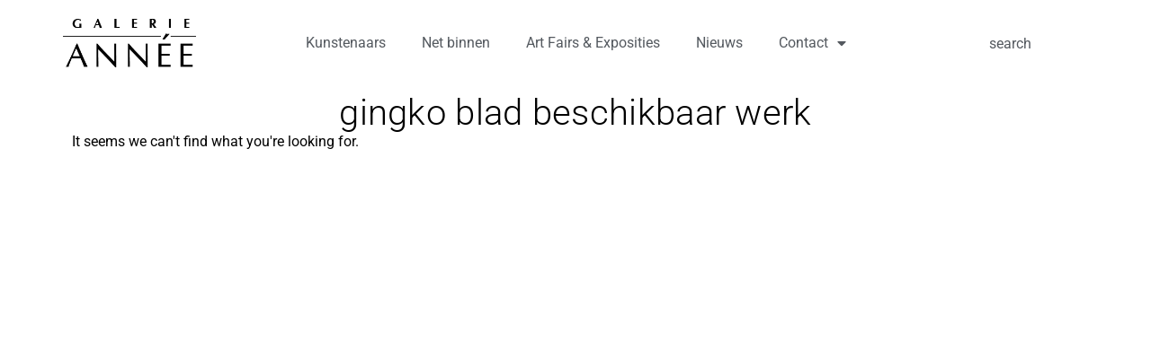

--- FILE ---
content_type: text/css
request_url: https://www.galerieannee.nl/wp-content/uploads/elementor/css/post-14436.css?ver=1766267777
body_size: 97
content:
.elementor-kit-14436{--e-global-color-primary:#313131;--e-global-color-secondary:#54595F;--e-global-color-text:#000000;--e-global-color-accent:#61CE70;--e-global-color-3692e556:#FFF;--e-global-color-1b2ef81:#BBB9B9;--e-global-color-93ce2ac:#414040;--e-global-typography-primary-font-family:"Roboto";--e-global-typography-primary-font-weight:600;--e-global-typography-secondary-font-family:"Roboto Slab";--e-global-typography-secondary-font-weight:400;--e-global-typography-text-font-family:"Roboto";--e-global-typography-text-font-weight:400;--e-global-typography-accent-font-family:"Roboto";--e-global-typography-accent-font-weight:500;--e-global-typography-65bea1a-font-size:16px;--e-global-typography-65bea1a-font-weight:300;--e-global-typography-65bea1a-text-transform:uppercase;--e-global-typography-b818279-font-size:12px;--e-global-typography-b818279-font-weight:300;--e-global-typography-b818279-text-transform:uppercase;color:var( --e-global-color-text );}.elementor-kit-14436 e-page-transition{background-color:#FFBC7D;}.elementor-kit-14436 a{color:var( --e-global-color-secondary );}.elementor-kit-14436 a:hover{color:var( --e-global-color-text );}.elementor-section.elementor-section-boxed > .elementor-container{max-width:1140px;}.e-con{--container-max-width:1140px;}.elementor-widget:not(:last-child){margin-block-end:20px;}.elementor-element{--widgets-spacing:20px 20px;--widgets-spacing-row:20px;--widgets-spacing-column:20px;}{}h1.entry-title{display:var(--page-title-display);}.elementor-lightbox{background-color:#020101DE;}@media(max-width:1024px){.elementor-section.elementor-section-boxed > .elementor-container{max-width:1024px;}.e-con{--container-max-width:1024px;}}@media(max-width:767px){.elementor-section.elementor-section-boxed > .elementor-container{max-width:767px;}.e-con{--container-max-width:767px;}}

--- FILE ---
content_type: text/css
request_url: https://www.galerieannee.nl/wp-content/uploads/elementor/css/post-18528.css?ver=1766268744
body_size: 155
content:
.elementor-18528 .elementor-element.elementor-element-9bc29b9{--display:flex;--flex-direction:row;--container-widget-width:calc( ( 1 - var( --container-widget-flex-grow ) ) * 100% );--container-widget-height:100%;--container-widget-flex-grow:1;--container-widget-align-self:stretch;--flex-wrap-mobile:wrap;--align-items:stretch;--gap:10px 10px;--row-gap:10px;--column-gap:10px;--padding-top:0%;--padding-bottom:0%;--padding-left:0%;--padding-right:0%;}.elementor-18528 .elementor-element.elementor-element-0296b14{--display:flex;}.elementor-18528 .elementor-element.elementor-element-e6364dd{text-align:center;}.elementor-18528 .elementor-element.elementor-element-e6364dd .elementor-heading-title{font-weight:300;letter-spacing:0.3px;}.elementor-18528 .elementor-element.elementor-element-0c1c024.elementor-wc-products ul.products li.product{text-align:center;}.elementor-18528 .elementor-element.elementor-element-0c1c024 > .elementor-widget-container{padding:0px 0px 0px 0px;}.elementor-18528 .elementor-element.elementor-element-0c1c024.elementor-wc-products  ul.products{grid-column-gap:40px;grid-row-gap:0px;}.elementor-18528 .elementor-element.elementor-element-0c1c024.elementor-wc-products .attachment-woocommerce_thumbnail{border-radius:2px 2px 2px 2px;margin-bottom:0px;}.elementor-18528 .elementor-element.elementor-element-35285d8 > .elementor-widget-container{padding:0px 0px 40px 0px;}.elementor-18528 .elementor-element.elementor-element-35285d8{text-align:center;font-size:28px;}@media(min-width:768px){.elementor-18528 .elementor-element.elementor-element-9bc29b9{--content-width:1140px;}.elementor-18528 .elementor-element.elementor-element-0296b14{--width:100%;}}@media(max-width:1024px){.elementor-18528 .elementor-element.elementor-element-0c1c024.elementor-wc-products  ul.products{grid-column-gap:20px;grid-row-gap:40px;}}@media(max-width:767px){.elementor-18528 .elementor-element.elementor-element-0c1c024.elementor-wc-products  ul.products{grid-column-gap:20px;grid-row-gap:40px;}}/* Start custom CSS for wc-archive-products, class: .elementor-element-0c1c024 */.woocommerce ul.products li.product .price {
display: none;
}
.woocommerce ul.products li.product .button {
display: none;
}/* End custom CSS */